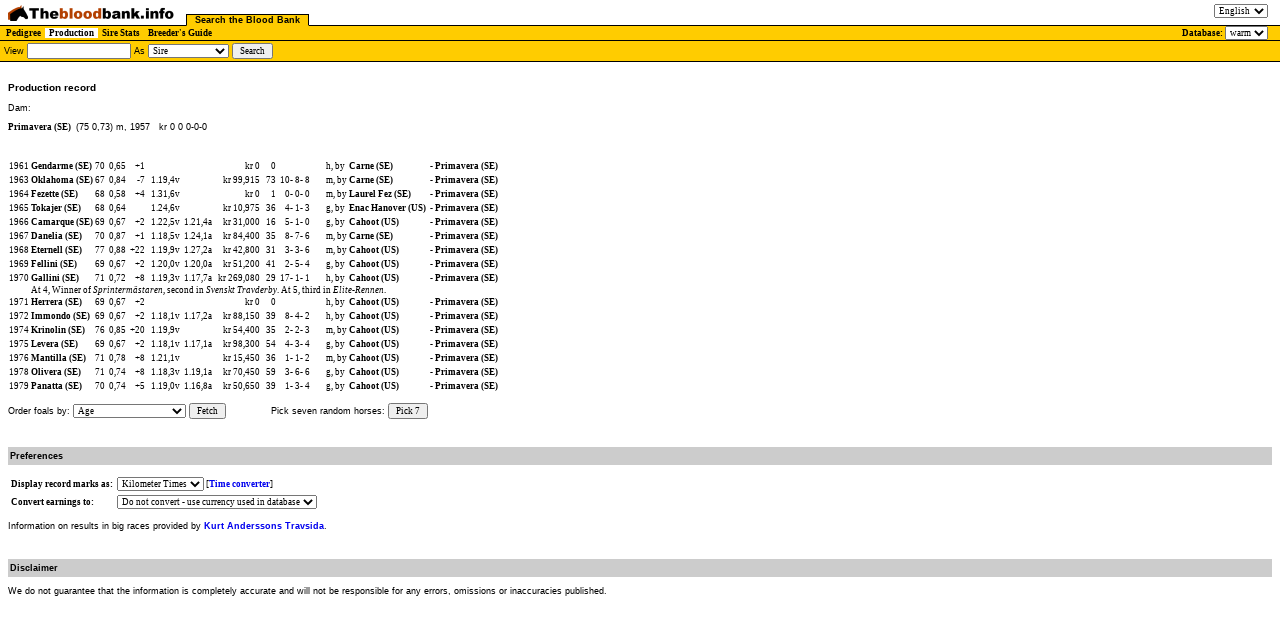

--- FILE ---
content_type: text/html;charset=utf-8
request_url: http://blodbanken.nu:8080/servlet/GetBBData?type=production&dam=132676&breed=warm
body_size: 3622
content:
<!DOCTYPE HTML PUBLIC "-//W3C//DTD HTML 4.01 Transitional//EN">
<html><head>
<title>The Blood Bank - Production record</title>
<META http-equiv="Content-Type" content="text/html; charset=ISO-8859-1">
<META http-equiv="Content-Script-Type" content="text/javascript; charset=ISO-8859-1">
<link rel="stylesheet" type= "text/css" href = "../assets/bb.css"><script language="JavaScript" type="text/javascript" src ="../assets/script/bb4.js"></script>
</head><body id = "bodyID" style = "background: white" class = "eng:js:km:5" bgcolor="white">
<noscript><p>
Your browser does not support JavaScript <a href="GetBBData?type=production&amp;m=132676&amp;breed=warm&amp;nav=text">Same page with no JavaScript</a></noscript></a></b></div>

<ul class = "tabs">
<li class = "home">
<a href="https://blodbanken.nu/"><img class="logo" src = "../assets/img/Blodbanken_s_eng.png" alt = "Blodbanken"></a>
</li>

		<li class = "activetabhead first">
		<a href="GetBBData?type=pedigree&amp;breed=warm">
		Search the Blood Bank</a>

<li class = "langswitch">
 <form id="langswitchform" action="http://blodbanken.nu:8080/servlet/GetBBData" method="get">
 <input type="hidden" name="type" value="production"><input type="hidden" name="dam" value="132676">
 <select id="langswitchselect" name = "lang">
     <option value="eng" selected>English</option>
     <option value="fr" >Francais</option>
     <option value="swe" >Svenska</option>
  </select>
</form>
    </li>
</ul>

<table id = "tabs2table" cellspacing = 0 cellpadding = 0><tr><td> 
<ul class = "tabs2">
 
<li class = "tabhead2"><a href="GetBBData?type=pedigree&amp;breed=warm">Pedigree</a><li class = "activetabhead2"><a href="GetBBData?type=productionoverview&amp;breed=warm">Production</a><li class = "tabhead2"><a href="GetBBData?type=stats&amp;breed=warm">Sire Stats</a><li class = "tabhead2"><a href="GetBBData?type=advancedsearchform&amp;breed=warm">Breeder's Guide</a>
</ul>
</td>
<td id = "dbchoice" align = "right">Database: <form id="breedswitchform" action="http://blodbanken.nu:8080/servlet/GetBBData" method="get"><input type="hidden" name="type" value="production"><select id="breedswitchselect" name="breed"><option value="cold">cold</option><option value="warm" selected="selected">warm</option></select></form></td>

</tr></table>
	
<form action="GetBBData" METHOD="get" class = "topForm warm"><input type="Hidden" name="breed" value = "warm"><input type = "hidden" name = "type" value = "productionoverview"> View <input type = "text" size = "18" name = "trotter" > As <select name = "place"><option value = "f">Sire</option><option value = "m">Dam</option><option value = "mf">Broodmare Sire</option></select> <input type = "submit" value = "Search"> </form><div id = "area"><h3>
Production record</h3><p>Dam: <div style = "background: white"><span id = "m:16:53:143:138:0:0:0:0:true:132676:132676:1769348443976" class = "attachContext">Primavera&nbsp;(SE) </span>
<span class="indInfo">(75 0,73) m, 1957</span> <span class="RaceInfo">&nbsp;kr&nbsp;0 0&nbsp;0-0-0</span> <div class = "extraTrotterInfo"> </div></div><p><p><br><p><table id = "indTable" border = "0" cellspacing = "0"><tr style = "background: white"><td nowrap>1961</td><td nowrap><span id = "f:0:0:0:0:0:0:0:0:false:57313:57313:1769348443993" class = "attachContext">Gendarme&nbsp;(SE) </span>
</td><td align="right">70</td><td>&nbsp;0,65&nbsp;</td><td align = "right">+1&nbsp;&nbsp;</td><td nowrap style = "color: black">&nbsp;</td><td nowrap style = "color: black">&nbsp;&nbsp;</td><td nowrap style = "color: black" align = "right">kr&nbsp;0&nbsp;&nbsp;</td><td nowrap style = "color: black" align = "right">0&nbsp;</td><td nowrap style = "color: black" align = "left" colspan = "3">&nbsp;&nbsp;&nbsp;&nbsp;&nbsp;&nbsp;&nbsp;&nbsp;&nbsp;&nbsp;</td><td>&nbsp;&nbsp;&nbsp;&nbsp;&nbsp;</td><td nowrap>h, by </td><td nowrap><span id = "f:224:570:223:518:0:0:0:17:true:23681:23681:1769348443993" class = "attachContext">Carne&nbsp;(SE) </span>
</td><td nowrap></td><td nowrap> - </td><td nowrap><span id = "m:16:53:143:138:0:0:0:0:true:132676:132676:1769348443993" class = "attachContext">Primavera&nbsp;(SE) </span>
</td><td nowrap></td></tr><tr style = "background: white"><td></td><td colspan = "18"><div class = "extraTrotterInfo"> </div></td></tr><tr style = "background: white"><td nowrap>1963</td><td nowrap><span id = "m:10:35:42:36:0:0:0:0:true:122758:122758:1769348444010" class = "attachContext">Oklahoma&nbsp;(SE) </span>
</td><td align="right">67</td><td>&nbsp;0,84&nbsp;</td><td align = "right">-7&nbsp;&nbsp;</td><td nowrap style = "color: black">1.19,4v&nbsp;</td><td nowrap style = "color: black">&nbsp;&nbsp;</td><td nowrap style = "color: black" align = "right">kr&nbsp;99,915&nbsp;&nbsp;</td><td nowrap style = "color: black" align = "right">73&nbsp;</td><td nowrap style = "color: black" align = "right">10-</td><td nowrap style = "color: black" align = "right">8-</td><td nowrap style = "color: black" align = "right">8&nbsp;</td><td>&nbsp;&nbsp;&nbsp;&nbsp;&nbsp;</td><td nowrap>m, by </td><td nowrap><span id = "f:224:570:223:518:0:0:0:17:true:23681:23681:1769348444010" class = "attachContext">Carne&nbsp;(SE) </span>
</td><td nowrap></td><td nowrap> - </td><td nowrap><span id = "m:16:53:143:138:0:0:0:0:true:132676:132676:1769348444010" class = "attachContext">Primavera&nbsp;(SE) </span>
</td><td nowrap></td></tr><tr style = "background: white"><td></td><td colspan = "18"><div class = "extraTrotterInfo"> </div></td></tr><tr style = "background: white"><td nowrap>1964</td><td nowrap><span id = "m:0:0:0:0:0:0:0:0:false:49300:49300:1769348444022" class = "attachContext">Fezette&nbsp;(SE) </span>
</td><td align="right">68</td><td>&nbsp;0,58&nbsp;</td><td align = "right">+4&nbsp;&nbsp;</td><td nowrap style = "color: black">1.31,6v&nbsp;</td><td nowrap style = "color: black">&nbsp;&nbsp;</td><td nowrap style = "color: black" align = "right">kr&nbsp;0&nbsp;&nbsp;</td><td nowrap style = "color: black" align = "right">1&nbsp;</td><td nowrap style = "color: black" align = "right">0-</td><td nowrap style = "color: black" align = "right">0-</td><td nowrap style = "color: black" align = "right">0&nbsp;</td><td>&nbsp;&nbsp;&nbsp;&nbsp;&nbsp;</td><td nowrap>m, by </td><td nowrap><span id = "f:1:0:1:0:0:0:0:0:true:90347:90347:1769348444022" class = "attachContext">Laurel Fez&nbsp;(SE) </span>
</td><td nowrap></td><td nowrap> - </td><td nowrap><span id = "m:16:53:143:138:0:0:0:0:true:132676:132676:1769348444022" class = "attachContext">Primavera&nbsp;(SE) </span>
</td><td nowrap></td></tr><tr style = "background: white"><td></td><td colspan = "18"><div class = "extraTrotterInfo"> </div></td></tr><tr style = "background: white"><td nowrap>1965</td><td nowrap><span id = "f:0:0:0:0:0:0:0:0:false:167682:167682:1769348444038" class = "attachContext">Tokajer&nbsp;(SE) </span>
</td><td align="right">68</td><td>&nbsp;0,64&nbsp;</td><td align = "right">&nbsp;&nbsp;</td><td nowrap style = "color: black">1.24,6v&nbsp;</td><td nowrap style = "color: black">&nbsp;&nbsp;</td><td nowrap style = "color: black" align = "right">kr&nbsp;10,975&nbsp;&nbsp;</td><td nowrap style = "color: black" align = "right">36&nbsp;</td><td nowrap style = "color: black" align = "right">4-</td><td nowrap style = "color: black" align = "right">1-</td><td nowrap style = "color: black" align = "right">3&nbsp;</td><td>&nbsp;&nbsp;&nbsp;&nbsp;&nbsp;</td><td nowrap>g, by </td><td nowrap><span id = "f:172:393:171:321:0:0:0:50:true:44378:44378:1769348444039" class = "attachContext">Enac Hanover&nbsp;(US) </span>
</td><td nowrap></td><td nowrap> - </td><td nowrap><span id = "m:16:53:143:138:0:0:0:0:true:132676:132676:1769348444039" class = "attachContext">Primavera&nbsp;(SE) </span>
</td><td nowrap></td></tr><tr style = "background: white"><td></td><td colspan = "18"><div class = "extraTrotterInfo"> </div></td></tr><tr style = "background: white"><td nowrap>1966</td><td nowrap><span id = "f:0:0:0:0:0:0:0:0:false:22132:22132:1769348444056" class = "attachContext">Camarque&nbsp;(SE) </span>
</td><td align="right">69</td><td>&nbsp;0,67&nbsp;</td><td align = "right">+2&nbsp;&nbsp;</td><td nowrap style = "color: black">1.22,5v&nbsp;</td><td nowrap style = "color: black">1.21,4a&nbsp;&nbsp;</td><td nowrap style = "color: black" align = "right">kr&nbsp;31,000&nbsp;&nbsp;</td><td nowrap style = "color: black" align = "right">16&nbsp;</td><td nowrap style = "color: black" align = "right">5-</td><td nowrap style = "color: black" align = "right">1-</td><td nowrap style = "color: black" align = "right">0&nbsp;</td><td>&nbsp;&nbsp;&nbsp;&nbsp;&nbsp;</td><td nowrap>g, by </td><td nowrap><span id = "f:308:721:303:600:0:1:3:78:true:21704:21704:1769348444056" class = "attachContext">Cahoot&nbsp;(US) </span>
</td><td nowrap></td><td nowrap> - </td><td nowrap><span id = "m:16:53:143:138:0:0:0:0:true:132676:132676:1769348444056" class = "attachContext">Primavera&nbsp;(SE) </span>
</td><td nowrap></td></tr><tr style = "background: white"><td></td><td colspan = "18"><div class = "extraTrotterInfo"> </div></td></tr><tr style = "background: white"><td nowrap>1967</td><td nowrap><span id = "m:12:44:25:6:0:0:0:0:true:33201:33201:1769348444070" class = "attachContext">Danelia&nbsp;(SE) </span>
</td><td align="right">70</td><td>&nbsp;0,87&nbsp;</td><td align = "right">+1&nbsp;&nbsp;</td><td nowrap style = "color: black">1.18,5v&nbsp;</td><td nowrap style = "color: black">1.24,1a&nbsp;&nbsp;</td><td nowrap style = "color: black" align = "right">kr&nbsp;84,400&nbsp;&nbsp;</td><td nowrap style = "color: black" align = "right">35&nbsp;</td><td nowrap style = "color: black" align = "right">8-</td><td nowrap style = "color: black" align = "right">7-</td><td nowrap style = "color: black" align = "right">6&nbsp;</td><td>&nbsp;&nbsp;&nbsp;&nbsp;&nbsp;</td><td nowrap>m, by </td><td nowrap><span id = "f:224:570:223:518:0:0:0:17:true:23681:23681:1769348444070" class = "attachContext">Carne&nbsp;(SE) </span>
</td><td nowrap></td><td nowrap> - </td><td nowrap><span id = "m:16:53:143:138:0:0:0:0:true:132676:132676:1769348444070" class = "attachContext">Primavera&nbsp;(SE) </span>
</td><td nowrap></td></tr><tr style = "background: white"><td></td><td colspan = "18"><div class = "extraTrotterInfo"> </div></td></tr><tr style = "background: white"><td nowrap>1968</td><td nowrap><span id = "m:13:33:28:9:0:0:0:0:true:45615:45615:1769348444083" class = "attachContext">Eternell&nbsp;(SE) </span>
</td><td align="right">77</td><td>&nbsp;0,88&nbsp;</td><td align = "right">+22&nbsp;&nbsp;</td><td nowrap style = "color: black">1.19,9v&nbsp;</td><td nowrap style = "color: black">1.27,2a&nbsp;&nbsp;</td><td nowrap style = "color: black" align = "right">kr&nbsp;42,800&nbsp;&nbsp;</td><td nowrap style = "color: black" align = "right">31&nbsp;</td><td nowrap style = "color: black" align = "right">3-</td><td nowrap style = "color: black" align = "right">3-</td><td nowrap style = "color: black" align = "right">6&nbsp;</td><td>&nbsp;&nbsp;&nbsp;&nbsp;&nbsp;</td><td nowrap>m, by </td><td nowrap><span id = "f:308:721:303:600:0:1:3:78:true:21704:21704:1769348444083" class = "attachContext">Cahoot&nbsp;(US) </span>
</td><td nowrap></td><td nowrap> - </td><td nowrap><span id = "m:16:53:143:138:0:0:0:0:true:132676:132676:1769348444083" class = "attachContext">Primavera&nbsp;(SE) </span>
</td><td nowrap></td></tr><tr style = "background: white"><td></td><td colspan = "18"><div class = "extraTrotterInfo"> </div></td></tr><tr style = "background: white"><td nowrap>1969</td><td nowrap><span id = "f:0:0:0:0:0:0:0:0:false:49016:49016:1769348444096" class = "attachContext">Fellini&nbsp;(SE) </span>
</td><td align="right">69</td><td>&nbsp;0,67&nbsp;</td><td align = "right">+2&nbsp;&nbsp;</td><td nowrap style = "color: black">1.20,0v&nbsp;</td><td nowrap style = "color: black">1.20,0a&nbsp;&nbsp;</td><td nowrap style = "color: black" align = "right">kr&nbsp;51,200&nbsp;&nbsp;</td><td nowrap style = "color: black" align = "right">41&nbsp;</td><td nowrap style = "color: black" align = "right">2-</td><td nowrap style = "color: black" align = "right">5-</td><td nowrap style = "color: black" align = "right">4&nbsp;</td><td>&nbsp;&nbsp;&nbsp;&nbsp;&nbsp;</td><td nowrap>g, by </td><td nowrap><span id = "f:308:721:303:600:0:1:3:78:true:21704:21704:1769348444097" class = "attachContext">Cahoot&nbsp;(US) </span>
</td><td nowrap></td><td nowrap> - </td><td nowrap><span id = "m:16:53:143:138:0:0:0:0:true:132676:132676:1769348444097" class = "attachContext">Primavera&nbsp;(SE) </span>
</td><td nowrap></td></tr><tr style = "background: white"><td></td><td colspan = "18"><div class = "extraTrotterInfo"> </div></td></tr><tr style = "background: white"><td nowrap>1970</td><td nowrap><span id = "f:72:74:1:3:0:0:0:0:true:56175:56175:1769348444109" class = "attachContext">Gallini&nbsp;(SE) </span>
</td><td align="right">71</td><td>&nbsp;0,72&nbsp;</td><td align = "right">+8&nbsp;&nbsp;</td><td nowrap style = "color: black">1.19,3v&nbsp;</td><td nowrap style = "color: black">1.17,7a&nbsp;&nbsp;</td><td nowrap style = "color: black" align = "right">kr&nbsp;269,080&nbsp;&nbsp;</td><td nowrap style = "color: black" align = "right">29&nbsp;</td><td nowrap style = "color: black" align = "right">17-</td><td nowrap style = "color: black" align = "right">1-</td><td nowrap style = "color: black" align = "right">1&nbsp;</td><td>&nbsp;&nbsp;&nbsp;&nbsp;&nbsp;</td><td nowrap>h, by </td><td nowrap><span id = "f:308:721:303:600:0:1:3:78:true:21704:21704:1769348444110" class = "attachContext">Cahoot&nbsp;(US) </span>
</td><td nowrap></td><td nowrap> - </td><td nowrap><span id = "m:16:53:143:138:0:0:0:0:true:132676:132676:1769348444110" class = "attachContext">Primavera&nbsp;(SE) </span>
</td><td nowrap></td></tr><tr style = "background: white"><td></td><td colspan = "18"><div class = "extraTrotterInfo"> At 4, Winner of <i>Sprintermästaren</i>, second in <i>Svenskt Travderby</i>. At 5, third in <i>Elite-Rennen</i>. </div></td></tr><tr style = "background: white"><td nowrap>1971</td><td nowrap><span id = "f:0:0:0:0:0:0:0:0:false:68027:68027:1769348444124" class = "attachContext">Herrera&nbsp;(SE) </span>
</td><td align="right">69</td><td>&nbsp;0,67&nbsp;</td><td align = "right">+2&nbsp;&nbsp;</td><td nowrap style = "color: black">&nbsp;</td><td nowrap style = "color: black">&nbsp;&nbsp;</td><td nowrap style = "color: black" align = "right">kr&nbsp;0&nbsp;&nbsp;</td><td nowrap style = "color: black" align = "right">0&nbsp;</td><td nowrap style = "color: black" align = "left" colspan = "3">&nbsp;&nbsp;&nbsp;&nbsp;&nbsp;&nbsp;&nbsp;&nbsp;&nbsp;&nbsp;</td><td>&nbsp;&nbsp;&nbsp;&nbsp;&nbsp;</td><td nowrap>h, by </td><td nowrap><span id = "f:308:721:303:600:0:1:3:78:true:21704:21704:1769348444124" class = "attachContext">Cahoot&nbsp;(US) </span>
</td><td nowrap></td><td nowrap> - </td><td nowrap><span id = "m:16:53:143:138:0:0:0:0:true:132676:132676:1769348444124" class = "attachContext">Primavera&nbsp;(SE) </span>
</td><td nowrap></td></tr><tr style = "background: white"><td></td><td colspan = "18"><div class = "extraTrotterInfo"> </div></td></tr><tr style = "background: white"><td nowrap>1972</td><td nowrap><span id = "f:0:0:0:0:0:0:0:0:false:72145:72145:1769348444141" class = "attachContext">Immondo&nbsp;(SE) </span>
</td><td align="right">69</td><td>&nbsp;0,67&nbsp;</td><td align = "right">+2&nbsp;&nbsp;</td><td nowrap style = "color: black">1.18,1v&nbsp;</td><td nowrap style = "color: black">1.17,2a&nbsp;&nbsp;</td><td nowrap style = "color: black" align = "right">kr&nbsp;88,150&nbsp;&nbsp;</td><td nowrap style = "color: black" align = "right">39&nbsp;</td><td nowrap style = "color: black" align = "right">8-</td><td nowrap style = "color: black" align = "right">4-</td><td nowrap style = "color: black" align = "right">2&nbsp;</td><td>&nbsp;&nbsp;&nbsp;&nbsp;&nbsp;</td><td nowrap>h, by </td><td nowrap><span id = "f:308:721:303:600:0:1:3:78:true:21704:21704:1769348444141" class = "attachContext">Cahoot&nbsp;(US) </span>
</td><td nowrap></td><td nowrap> - </td><td nowrap><span id = "m:16:53:143:138:0:0:0:0:true:132676:132676:1769348444141" class = "attachContext">Primavera&nbsp;(SE) </span>
</td><td nowrap></td></tr><tr style = "background: white"><td></td><td colspan = "18"><div class = "extraTrotterInfo"> </div></td></tr><tr style = "background: white"><td nowrap>1974</td><td nowrap><span id = "m:8:20:34:16:0:0:0:0:true:86365:86365:1769348444157" class = "attachContext">Krinolin&nbsp;(SE) </span>
</td><td align="right">76</td><td>&nbsp;0,85&nbsp;</td><td align = "right">+20&nbsp;&nbsp;</td><td nowrap style = "color: black">1.19,9v&nbsp;</td><td nowrap style = "color: black">&nbsp;&nbsp;</td><td nowrap style = "color: black" align = "right">kr&nbsp;54,400&nbsp;&nbsp;</td><td nowrap style = "color: black" align = "right">35&nbsp;</td><td nowrap style = "color: black" align = "right">2-</td><td nowrap style = "color: black" align = "right">2-</td><td nowrap style = "color: black" align = "right">3&nbsp;</td><td>&nbsp;&nbsp;&nbsp;&nbsp;&nbsp;</td><td nowrap>m, by </td><td nowrap><span id = "f:308:721:303:600:0:1:3:78:true:21704:21704:1769348444157" class = "attachContext">Cahoot&nbsp;(US) </span>
</td><td nowrap></td><td nowrap> - </td><td nowrap><span id = "m:16:53:143:138:0:0:0:0:true:132676:132676:1769348444157" class = "attachContext">Primavera&nbsp;(SE) </span>
</td><td nowrap></td></tr><tr style = "background: white"><td></td><td colspan = "18"><div class = "extraTrotterInfo"> </div></td></tr><tr style = "background: white"><td nowrap>1975</td><td nowrap><span id = "f:0:0:0:0:0:0:0:0:false:91864:91864:1769348444172" class = "attachContext">Levera&nbsp;(SE) </span>
</td><td align="right">69</td><td>&nbsp;0,67&nbsp;</td><td align = "right">+2&nbsp;&nbsp;</td><td nowrap style = "color: black">1.18,1v&nbsp;</td><td nowrap style = "color: black">1.17,1a&nbsp;&nbsp;</td><td nowrap style = "color: black" align = "right">kr&nbsp;98,300&nbsp;&nbsp;</td><td nowrap style = "color: black" align = "right">54&nbsp;</td><td nowrap style = "color: black" align = "right">4-</td><td nowrap style = "color: black" align = "right">3-</td><td nowrap style = "color: black" align = "right">4&nbsp;</td><td>&nbsp;&nbsp;&nbsp;&nbsp;&nbsp;</td><td nowrap>g, by </td><td nowrap><span id = "f:308:721:303:600:0:1:3:78:true:21704:21704:1769348444173" class = "attachContext">Cahoot&nbsp;(US) </span>
</td><td nowrap></td><td nowrap> - </td><td nowrap><span id = "m:16:53:143:138:0:0:0:0:true:132676:132676:1769348444173" class = "attachContext">Primavera&nbsp;(SE) </span>
</td><td nowrap></td></tr><tr style = "background: white"><td></td><td colspan = "18"><div class = "extraTrotterInfo"> </div></td></tr><tr style = "background: white"><td nowrap>1976</td><td nowrap><span id = "m:10:11:9:0:0:0:0:0:true:102109:102109:1769348444192" class = "attachContext">Mantilla&nbsp;(SE) </span>
</td><td align="right">71</td><td>&nbsp;0,78&nbsp;</td><td align = "right">+8&nbsp;&nbsp;</td><td nowrap style = "color: black">1.21,1v&nbsp;</td><td nowrap style = "color: black">&nbsp;&nbsp;</td><td nowrap style = "color: black" align = "right">kr&nbsp;15,450&nbsp;&nbsp;</td><td nowrap style = "color: black" align = "right">36&nbsp;</td><td nowrap style = "color: black" align = "right">1-</td><td nowrap style = "color: black" align = "right">1-</td><td nowrap style = "color: black" align = "right">2&nbsp;</td><td>&nbsp;&nbsp;&nbsp;&nbsp;&nbsp;</td><td nowrap>m, by </td><td nowrap><span id = "f:308:721:303:600:0:1:3:78:true:21704:21704:1769348444193" class = "attachContext">Cahoot&nbsp;(US) </span>
</td><td nowrap></td><td nowrap> - </td><td nowrap><span id = "m:16:53:143:138:0:0:0:0:true:132676:132676:1769348444193" class = "attachContext">Primavera&nbsp;(SE) </span>
</td><td nowrap></td></tr><tr style = "background: white"><td></td><td colspan = "18"><div class = "extraTrotterInfo"> </div></td></tr><tr style = "background: white"><td nowrap>1978</td><td nowrap><span id = "f:0:0:0:0:0:0:0:0:false:123105:123105:1769348444211" class = "attachContext">Olivera&nbsp;(SE) </span>
</td><td align="right">71</td><td>&nbsp;0,74&nbsp;</td><td align = "right">+8&nbsp;&nbsp;</td><td nowrap style = "color: black">1.18,3v&nbsp;</td><td nowrap style = "color: black">1.19,1a&nbsp;&nbsp;</td><td nowrap style = "color: black" align = "right">kr&nbsp;70,450&nbsp;&nbsp;</td><td nowrap style = "color: black" align = "right">59&nbsp;</td><td nowrap style = "color: black" align = "right">3-</td><td nowrap style = "color: black" align = "right">6-</td><td nowrap style = "color: black" align = "right">6&nbsp;</td><td>&nbsp;&nbsp;&nbsp;&nbsp;&nbsp;</td><td nowrap>g, by </td><td nowrap><span id = "f:308:721:303:600:0:1:3:78:true:21704:21704:1769348444211" class = "attachContext">Cahoot&nbsp;(US) </span>
</td><td nowrap></td><td nowrap> - </td><td nowrap><span id = "m:16:53:143:138:0:0:0:0:true:132676:132676:1769348444211" class = "attachContext">Primavera&nbsp;(SE) </span>
</td><td nowrap></td></tr><tr style = "background: white"><td></td><td colspan = "18"><div class = "extraTrotterInfo"> </div></td></tr><tr style = "background: white"><td nowrap>1979</td><td nowrap><span id = "f:0:0:0:0:0:0:0:0:false:125830:125830:1769348444224" class = "attachContext">Panatta&nbsp;(SE) </span>
</td><td align="right">70</td><td>&nbsp;0,74&nbsp;</td><td align = "right">+5&nbsp;&nbsp;</td><td nowrap style = "color: black">1.19,0v&nbsp;</td><td nowrap style = "color: black">1.16,8a&nbsp;&nbsp;</td><td nowrap style = "color: black" align = "right">kr&nbsp;50,650&nbsp;&nbsp;</td><td nowrap style = "color: black" align = "right">39&nbsp;</td><td nowrap style = "color: black" align = "right">1-</td><td nowrap style = "color: black" align = "right">3-</td><td nowrap style = "color: black" align = "right">4&nbsp;</td><td>&nbsp;&nbsp;&nbsp;&nbsp;&nbsp;</td><td nowrap>g, by </td><td nowrap><span id = "f:308:721:303:600:0:1:3:78:true:21704:21704:1769348444224" class = "attachContext">Cahoot&nbsp;(US) </span>
</td><td nowrap></td><td nowrap> - </td><td nowrap><span id = "m:16:53:143:138:0:0:0:0:true:132676:132676:1769348444224" class = "attachContext">Primavera&nbsp;(SE) </span>
</td><td nowrap></td></tr><tr style = "background: white"><td></td><td colspan = "18"><div class = "extraTrotterInfo"> </div></td></tr></table><form action="GetBBData" METHOD="get">
<input type="Hidden" name="type" size = "20" value = "productionrecord"><input type="Hidden" name="type" size = "20" value = "production"><input type="Hidden" name="m" size = "20" value = "132676"><input type="Hidden" name="breed" size = "20" value = "warm"><p>Order foals by: <select name="orderBy"><option value="esek">earnings</option><option value="vtime">Best time, walk-up start</option><option value="atime">Best time, autostart</option><option value="st">Number of starts</option><option value="p1">Number of wins</option><option value="blup">Breed Value (BLUP)</option><option value="dev">Dev</option><option value="name">Name</option><option selected value="year">Age</option></select>
<button type="Submit" onclick="this.form.pick7.disabled=true"  name="fetch" value = "true">Fetch</button><span class="pick7">Pick seven random horses: </span><button type="Submit" name="pick7" value = "true">Pick 7</button></form>
<p><br><p class = "header">Preferences<p><form action = "GetBBData" method = "get" id = "optionsform"><input type="hidden" name="orderBy" value = "year"><input type="hidden" name="type" value = "production"><input type="hidden" name="m" value = "132676"><input type="hidden" name="breed" value = "warm"><table><tr><td><b>Display record marks as:</b> </td><td><select name = "timeformat"><option value = "km" selected = "selected">Kilometer Times</option><option value = "mile">Mile Times</option></select> [<a href="../nav3.jsp?curpage=tc">Time converter</a>]</td></tr><tr><td><b>Convert earnings to:</b> </td><td><select name = "showcncy"><option value = "intrinsic">Do not convert - use currency used in database</option><option value = "AUD">AUD</option><option value = "CAD">CAD</option><option value = "DKK">DKK</option><option value = "EUR">EUR</option><option value = "HUF">HUF</option><option value = "NOK">NOK</option><option value = "NZD">NZD</option><option value = "SEK">SEK</option><option value = "USD">USD</option></select></td></tr></table></form><p>Information on results in big races provided by <a target = "_blank" href="http://www.qhurth.com/trav/">Kurt Anderssons Travsida</a>. <p><br><p class = "header">Disclaimer<p>We do not guarantee that the information is completely accurate and will not be responsible for any errors, omissions or inaccuracies published. </p></div></body></html>